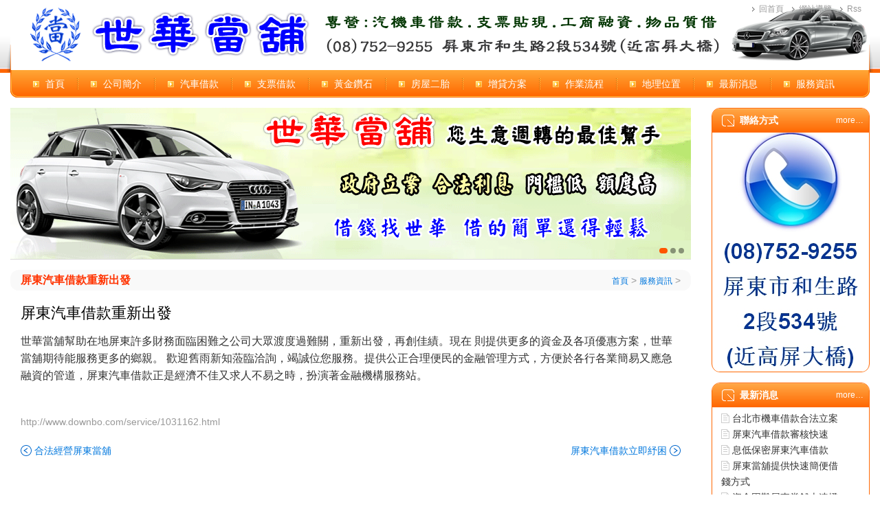

--- FILE ---
content_type: text/html
request_url: https://downbo.com/service/1031162.html
body_size: 5838
content:
<!DOCTYPE html PUBLIC "-//W3C//DTD XHTML 1.0 Transitional//EN" "http://www.w3.org/TR/xhtml1/DTD/xhtml1-transitional.dtd">
<html xmlns="http://www.w3.org/1999/xhtml">
<head>
<meta http-equiv="Content-Type" content="text/html; charset=utf-8" />
    <meta name="viewport" content="width=device-width, initial-scale=1.0, minimum-scale=1.0, maximum-scale=1.0">
<title>屏東汽車借款重新出發-世華當舖提供屏東汽車借款,當舖,支票貼現,票貼,支票借款</title>
<meta name="keywords" content="屏東當舖,屏東汽車借款,屏東支票貼現,屏東支票借款,屏東票貼">
<meta name="description" content="世華當舖位於屏東市和生路2段534號，專業經營屏東汽車借款,支票貼現,支票借款,票貼，多年來秉持著誠信、安全、便捷、保密的原則與顧客至上的經營理念來服務廣大的客戶，找低利屏東當舖借錢不需為難，不論是個人或公司大小額長短期融資，快速簡便，迅速保密，親切的借款服務，好商量，好配合，滿足您的資金需求，速撥諮詢專線08-7529255。">
<link rel="stylesheet" href="/theme/1250orange_r/css/style.css" type="text/css">
<script type="text/javascript" src="/theme/1250orange_r/js/class/jquery-1.8.2.min.js"></script>
<script type="text/javascript" src="/theme/1250orange_r/js/class/focus_play.js"></script>
<script type="text/javascript" src="/theme/1250orange_r/js/class/script.js"></script>
<script type="text/javascript" src="/theme/1250orange_r/js/class/ms_class.js"></script>
<link rel="stylesheet" href="/theme/1250orange_r/css/mobile.css" type="text/css">
 <script>
(function(){var t=[].slice,e={}.hasOwnProperty,r=function(t,r){function o(){this.constructor=t}for(var n in r)e.call(r,n)&&(t[n]=r[n]);return o.prototype=r.prototype,t.prototype=new o,t.__super__=r.prototype,t};(function(e,o){var n,i;return n=e.ImgLoaderNs={},n.support={},n.support.xhr2=null!=o.FormData,n.createCachedFunction=function(t){var r;return r={},function(o,n){return r[o]||(r[o]=e.Deferred(function(e){return t(e,o,n)}).promise()),r[o]}},n.fetchImg=n.createCachedFunction(function(t,r,o){var i,s,u,a;return u=new Image,s=function(){return u.onload=u.onerror=null},t.always(s),i=e(u),u.onload=function(){return t.resolve(i)},u.onerror=function(){return t.reject(i)},n.support.xhr2&&(null!=o?o.useXHR2:void 0)?(a=new n.Xhr2Request(r,{timeout:o.timeout}),t.xhr=a,a.on("progress",function(){return t.notify(a.currentLoadedInfo())}),a.on("loadend timeout",function(){return u.src=r}),a.send()):u.src=r}),function(){var t;return t={},n.loadImg=function(r,o,i){return e.Deferred(function(e){return n.fetchImg(r,{useXHR2:o,timeout:i}).progress(function(t){return e.notify(t)}).then(function(o){var n,i;return t[r]||(t[r]=o),n=t[r],i=n.clone(),t[r]=i,e.resolve(n)},function(t){return e.reject(t)})}).promise()}}(),n.loadImgWoCache=function(t,r,o){return e.Deferred(function(e){return n.fetchImg(t,{useXHR2:r,timeout:o}).progress(function(t){return e.notify(t)}).then(function(t){return e.resolve(t)},function(t){return e.reject(t)})}).promise()},i=function(t){return e.Deferred(function(e){return setTimeout(function(){return e.resolve()},t)})},n.Event=function(){function e(){this._callbacks={}}return e.prototype.on=function(t,e){var r,o,n,i,s;for(r=t.split(" "),i=0,s=r.length;s>i;i++)o=r[i],(n=this._callbacks)[o]||(n[o]=[]),this._callbacks[o].push(e);return this},e.prototype.one=function(t,e){return this.on(t,function(){return this.off(t,arguments.callee),e.apply(this,arguments)})},e.prototype.trigger=function(){var e,r,o,n,i,s,u;if(e=arguments.length>=1?t.call(arguments,0):[],o=e.shift(),n=null!=(u=this._callbacks)?u[o]:void 0){for(i=0,s=n.length;s>i&&(r=n[i],r.apply(this,e)!==!1);i++);return this}},e.prototype.off=function(t,e){var r,o,n,i,s,u;if(!t)return this._callbacks={},this;if(n=null!=(u=this._callbacks)?u[t]:void 0,!n)return this;if(!e)return delete this._callbacks[t],this;for(o=i=0,s=n.length;s>i;o=++i)if(r=n[o],r===e){n=n.slice(),n.splice(o,1),this._callbacks[t]=n;break}return this},e.prototype.bind=function(){return this.on.apply(this,arguments)},e.prototype.unbind=function(){return this.off.apply(this,arguments)},e}(),n.Xhr2Request=function(t){function o(t,r){this.url=t,o.__super__.constructor.apply(this,arguments),this.options=e.extend({timeout:1e4},r),this._prepare()}return r(o,t),o.prototype._prepare=function(){var t,e=this;return t=!1,this._request=new XMLHttpRequest,this._request.open("GET",this.url),this._request.timeout=this.options.timeout,this._request.onloadend=function(){return e.trigger("loadend")},this._request.onprogress=function(r){return t||(t=!0,e.totalSize=r.totalSize,e.trigger("firstprogress")),e.loadedSize=r.loaded,e.loadedRatio=e.loadedSize/e.totalSize,e.trigger("progress")},this._request.ontimeout=function(){return e.options.timeout},this},o.prototype.currentLoadedInfo=function(){return{totalSize:this.totalSize,loadedSize:this.loadedSize,loadedRatio:this.loadedRatio}},o.prototype.send=function(){return this._request.send(),this},o}(n.Event),n.LoaderItem=function(t){function o(t,e,r){this.src=t,this._useXHR2=null!=e?e:!0,this._timeout=null!=r?r:1e4,o.__super__.constructor.apply(this,arguments)}return r(o,t),o.prototype.load=function(){var t=this;return e.Deferred(function(e){return n.loadImg(t.src,t._useXHR2,t._timeout).progress(function(e){return t.trigger("progress",e)}).then(function(r){return t.$img=r,t.trigger("success",t.$img),t.trigger("complete",t.$img),e.resolve(t.$img)},function(r){return t.$img=r,t.trigger("error",t.$img),t.trigger("complete",t.$img),e.reject(t.$img)})})},o}(n.Event),n.AbstractLoader=function(t){function e(){e.__super__.constructor.apply(this,arguments)}return r(e,t),e.prototype._prepareProgressInfo=function(){var t,e,r;return t=this.items||this._presets,e=t.length,this.progressInfo=r={loadedFileCount:0,totalFileCount:e,loadedRatio:0},this.ratioPerItem=1/e,this},e.prototype._updateProgressInfo=function(t,e){var r,o;return o=this.progressInfo,r=e.loadedRatio*this.ratioPerItem,o.loadedRatio=o.loadedRatio+r-(t.lastLoadedRatio||0),o.loadedRatio>1&&(o.loadedRatio=1),t.lastLoadedRatio=r,this},e}(n.Event),n.BasicLoader=function(o){function i(t,e){this._useXHR2=null!=t?t:!0,this._timeout=null!=e?e:1e4,i.__super__.constructor.apply(this,arguments),this.items=[]}return r(i,o),i.prototype.add=function(t){var r;return"string"===e.type(t)&&(r=t,t=new n.LoaderItem(r,this._useXHR2,this._timeout)),this.items.push(t),t},i.prototype.load=function(){var r,o,i=this;return this._prepareProgressInfo(),o=this.progressInfo,r=e.map(this.items,function(t){return t.on("progress",function(e){return i._updateProgressInfo(t,e),i.trigger("progress",o)}),t.on("complete",function(t){return o.loadedFileCount+=1,n.support.xhr2&&i._useXHR2||(o.loadedRatio=o.loadedFileCount/o.totalFileCount,i.trigger("progress",o)),i.trigger("itemload",t,o)}),t.load()}),e.Deferred(function(n){return e.when.apply(i,r).always(function(){var r,s;return s=arguments.length>=1?t.call(arguments,0):[],r=e(s),o.loadedRatio=1,i.trigger("progress",o),i.trigger("allload",r,o),n.resolve(r,o)})}).promise()},i.prototype.kill=function(){var t,e,r,o;for(o=this.items,e=0,r=o.length;r>e;e++)t=o[e],t.off();return this.trigger("kill"),this.off(),this},i}(n.AbstractLoader),n.ChainLoader=function(t){function o(t,r,n,i){this._pipesize=t,this._delay=null!=r?r:0,this._useXHR2=n,this._timeout=i,o.__super__.constructor.apply(this,arguments),this._presets=[],this._inLoadCount=0,this._allDoneDefer=e.Deferred()}return r(o,t),o.prototype._finished=function(){return this.progressInfo.loadedFileCount===this._presets.length},o.prototype._nextLoadAllowed=function(){return this._inLoadCount<this._pipesize},o.prototype._getImgs=function(){return e(e.map(this._presets,function(t){return t.item.$img}))},o.prototype._handleNext=function(){var t,r,o=this;return r=this.progressInfo,this._finished()?this._allloadFired?this:(this._allloadFired=!0,t=this._getImgs(),this.trigger("progress",r),this.trigger("allload",t,r),this._allDoneDefer.resolve(t),this):(e.each(this._presets,function(t,e){var s;return s=e.item,e.started?!0:o._nextLoadAllowed()?(o._inLoadCount+=1,e.started=!0,s.on("progress",function(t){return o._updateProgressInfo(s,t),o.trigger("progress",r)}),s.on("complete",function(s){var u;return e.done=!0,u=function(){return r.loadedFileCount+=1,o._inLoadCount-=1,n.support.xhr2&&o._useXHR2||(r.loadedRatio=r.loadedFileCount/r.totalFileCount,o.trigger("progress",r)),o.trigger("itemload",s,r),e.defer.resolve(s),i(o._delay).done(function(){return o._handleNext()})},0===t?u():o._presets[t-1].defer.always(function(){return u()})}),s.load()):!1}),this)},o.prototype.add=function(t){var r,o;return"string"===e.type(t)&&(o=t,t=new n.LoaderItem(o,this._useXHR2,this._timeout)),r={item:t,done:!1,started:!1,defer:e.Deferred()},this._presets.push(r),r.defer},o.prototype.load=function(){return this._prepareProgressInfo(),this._handleNext(),this._allDoneDefer},o.prototype.kill=function(){var t,e,r,o;for(o=this._presets,e=0,r=o.length;r>e;e++)t=o[e],t.item.off();return this.trigger("kill"),this.off(),this},o}(n.AbstractLoader),n.LoaderFacade=function(){function r(t){var r,o,i,s,u;for(this.options=r=e.extend({srcs:[],pipesize:0,delay:100,timeout:1e4,useXHR2:!1},t),this.loader=r.pipesize?new n.ChainLoader(r.pipesize,r.delay,r.useXHR2,r.timeout):new n.BasicLoader(r.useXHR2,r.timeout),u=r.srcs,i=0,s=u.length;s>i;i++)o=u[i],this.loader.add(o)}var o,i,s,u,a;for(i=["bind","trigger","on","off","load","one","unbind","add","kill"],s=function(e){return r.prototype[e]=function(){var r;return r=arguments.length>=1?t.call(arguments,0):[],this.loader[e].apply(this.loader,r)}},u=0,a=i.length;a>u;u++)o=i[u],s(o);return r}.call(this),e.loadImg=n.loadImg,e.loadImgWoCache=n.loadImgWoCache,e.ImgLoader=n.LoaderFacade,e.calcNaturalWH=n.calcNaturalWH,e.calcRectFitImgWH=n.calcRectFitImgWH})(jQuery,this,this.document)}).call(this);

if (navigator.userAgent.match(/(iPhone|iPod|Android|iTouch)/i)) {
$(function(){ 
$( window ).resize(function() {
	$('#banner ul').height($("#banner li:eq(0) img").height())
});
$.loadImg($("#banner li:eq(0) img").attr('src')).then(function($img){
  $('#banner ul').height($("#banner li:eq(0) img").height())
}, function(){})});
}
</script>
<link rel="stylesheet" href="/theme/1250orange_r/css/news.css" type="text/css">
</head>

<body>
<div class="head">
	<div class="box aClear">
        <div class="logo" title="世華當舖提供屏東汽車借款,當舖,支票貼現,票貼,支票借款">
            <a href="tel:087529255">
                <img src="/theme/1250orange_r/img/mobile/logo.png">
            </a>
            <div class="menu_icon_panel">
                <div class="model mobile_menu001_icon">
                    <div class="header_nav_btnToggle">
                        <span class="line line_01"></span>
                        <span class="line line_02"></span>
                        <span class="line line_03"></span>
                    </div>
                </div>
                <script type="text/javascript">
                    $(function(){
                        $(".mobile_menu001_icon").click(function(){
                            if ( $( ".menu ul" ).is( ":hidden" ) ) {
                                $( ".menu ul" ).slideDown( "slow" );
                                $(this).find('.header_nav_btnToggle').addClass('is-opened');
                            } else {
                                $( ".menu ul" ).hide();
                                $(this).find('.header_nav_btnToggle').removeClass('is-opened');
                            }
                        });
                    });
                </script>
            </div>
        </div>
        <div class="tool"><a href="/">回首頁</a><a href="/sitemap.html">網站導覽</a><a href="/sitemap.xml" >Rss</a></div>
        <div class="star_"></div><div class="end_"></div>
    </div>
	<div class="menu box aClear">
        <div class="star_"></div>
        <div class="end_"></div>
        <ul class="aClear">
            <li id="m0"><a href="/" target="_top" title="網站首頁" class="f1">首頁</a></li>
            
            <i></i><li id="m1"><a href="/about4aw.html" title="公司簡介" class="f1">公司簡介</a></li>
            <i></i><li id="m2"><a href="/屏東汽車借款.html" title="汽車借款" class="f1">汽車借款</a></li>
            <i></i><li id="m3"><a href="/屏東當舖.html" title="支票借款" class="f1">支票借款</a></li>
            <i></i><li id="m5"><a href="/p3.html" title="黃金鑽石" class="f1">黃金鑽石</a></li>
            <i></i><li id="m4"><a href="/house.html" title="房屋二胎" class="f1">房屋二胎</a></li>
            <i></i><li id="m8"><a href="/p5.html" title="增貸方案" class="f1">增貸方案</a></li>
            <i></i><li id="m15"><a href="/p9.html" title="作業流程" class="f1">作業流程</a></li>
            <i></i><li id="m7"><a href="/p6.html" title="地理位置" class="f1">地理位置</a></li>
            <i></i><li id="m10"><a href="/message/" title="最新消息" class="f1">最新消息</a></li>
            <i></i><li id="m13"><a href="/service/" title="服務資訊" class="f1">服務資訊</a></li>
        </ul>
    </div>
</div>
<script type="text/javascript" src="https://track.sitetag.us/tracking.js?hash=c3c7812c720d325f32fe86ecd2202521"></script>
<div class="clear15"></div>
<div class="box main aClear">
    <div class="body_dom">
        <div class="box aClear">
    <div class="banner aClear">
        <div id="banner" class="img_">
            <ul class="aClear">
                
                <li style="background-image:url('/upload/2017/05/quick_10233307_382239.gif');"><a href="https://www.downbo.com/" target="_top" title="屏東當舖"><img src="/upload/2017/05/quick_10220405_700750.gif"></a></li>
                <li style="background-image:url('/upload/2017/05/quick_10233254_381029.gif');"><a href="https://www.downbo.com/" target="_top" title="屏東汽車借款"><img src="/upload/2017/05/quick_10233705_661635.gif"></a></li>
                <li style="background-image:url('/upload/2017/05/quick_10233316_496041.gif');"><a href="https://www.downbo.com/" target="_top" title="屏東票貼"><img src="/upload/2017/05/quick_10233715_404258.gif"></a></li>
            </ul>
        </div>
        <script>$(function(){ $("#banner").focus_play({ prev_:0, next_:0, times:4000 }); });</script>
    </div>
</div>
<div class="clear15"></div>
        <div class="ways aClear">
            <span><a href="/service/1031162.html">屏東汽車借款重新出發</a></span>
            <div class="pos_"><a href="/">首頁</a> &gt; <a href="/service/">服務資訊</a> &gt; </div>
        </div>
        <div class="clear10"></div>
        <div class="view_ aClear">
            <h1 class="tit_" vid="162">屏東汽車借款重新出發</h1>
            <div class="body_"><span style="font-family:NSimSun;font-size:16px;color:#333333;">世華當舖幫助在地屏東許多財務面臨困難之公司大眾渡度過難關，重新出發，再創佳績。現在 則提供更多的資金及各項優惠方案，世華當舖期待能服務更多的鄉親。 歡迎舊雨新知蒞臨洽詢，竭誠位您服務。提供公正合理便民的金融管理方式，方便於各行各業簡易又應急融資的管道，</span><a href="https://www.downbo.com"><span style="font-family:NSimSun;font-size:16px;color:#333333;">屏東汽車借款</span></a><span style="font-family:NSimSun;font-size:16px;color:#333333;">正是經濟不佳又求人不易之時，扮演著金融機構服務站。</span><br /></div>
            <div class="page_"></div>
            <div class="clear10"></div>
            <div class="attr_"><a href="http://www.downbo.com/service/1031162.html" class="to_link">http://www.downbo.com/service/1031162.html</a></div>
            <div class="clear10"></div>
            <div class="tags_"></div>
            <div class="clear10"></div>
            <div class="prev_next aClear">
                <p class="prev_"><a href="/service/1009161.html">合法經營屏東當舖</a></p>
                <p class="next_"><a href="/service/1211164.html">屏東汽車借款立即紓困</a></p>
            </div>
        </div>
        <div class="clear15"></div>
    </div>
    <div class="right_dom">
    <div class="left_contact">
        <div class="tit_2016 aClear"><span>聯絡方式</span><a href="/p6.html">more…</a></div>
        <ul class="aClear">
        	<p style="text-align:center;">
	<a href="tel:087529255"><img src="/upload/2017/05/kind_205315_946029.jpg" alt="" /></a>
</p>
        </ul>
    </div>
	<div class="left_news">
        <div class="tit_2016 aClear"><span>最新消息</span><a href="/message/">more…</a></div>
        <ul class="lis_">
            <div id="news_roll" style="overflow:visible;">
            
            <li><a href="/message/0410179.html"  title="台北市機車借款合法立案">台北市機車借款合法立案</a></li>
            <li><a href="/message/0507177.html"  title="屏東汽車借款審核快速">屏東汽車借款審核快速</a></li>
            <li><a href="/message/0217175.html"  title="息低保密屏東汽車借款">息低保密屏東汽車借款</a></li>
            <li><a href="/message/0529171.html"  title="屏東當舖提供快速簡便借錢方式">屏東當舖提供快速簡便借錢方式</a></li>
            <li><a href="/message/0415169.html"  title="資金困難屏東當舖火速撥款">資金困難屏東當舖火速撥款</a></li>
            <li><a href="/message/0215167.html"  title="屏東汽車借款合法月息">屏東汽車借款合法月息</a></li>
            <li><a href="/message/0107165.html"  title="屏東汽車借款手續簡便">屏東汽車借款手續簡便</a></li>
            <li><a href="/message/1116163.html"  title="屏東當舖有借有還再借不難">屏東當舖有借有還再借不難</a></li>
            <li><a href="/message/0905160.html"  title="息低保密屏東當舖">息低保密屏東當舖</a></li>
            <li><a href="/message/0510155.html"  title="屏東汽車借款">屏東汽車借款</a></li>
            <li><a href="/message/0510154.html"  title="屏東當舖找世華">屏東當舖找世華</a></li>
            <li><a href="/message/0510153.html"  title="屏東當舖">屏東當舖</a></li>
            </div>
        </ul>
    </div>
    <script type="text/javascript">
	$(function(){
		if ($('#news_roll li').length > 10){
			new Marquee("news_roll",0,3,180,230,50,3000,3000,23);
		}
    });
    </script>
    <div class="tags_dom">
        <div class="tit_2016 aClear"><span>當舖標籤</span><a href="/tags/">more…</a></div>
        <ul class="aClear">
            
            <li class="lis_"><a href="/tags/?%E5%B1%8F%E6%9D%B1%E7%95%B6%E8%88%96.html"  class="tags" title="屏東當舖">屏東當舖</a></li>
            <li class="lis_"><a href="/tags/?%E5%B1%8F%E6%9D%B1%E6%B1%BD%E8%BB%8A%E5%80%9F%E6%AC%BE.html"  class="tags" title="屏東汽車借款">屏東汽車借款</a></li>
            <li class="lis_"><a href="/tags/?%E5%B1%8F%E6%9D%B1%E6%94%AF%E7%A5%A8%E8%B2%BC%E7%8F%BE.html"  class="tags" title="屏東支票貼現">屏東支票貼現</a></li>
            <li class="lis_"><a href="/tags/?%E5%B1%8F%E6%9D%B1%E6%94%AF%E7%A5%A8%E5%80%9F%E6%AC%BE.html"  class="tags" title="屏東支票借款">屏東支票借款</a></li>
        </ul>
    </div>
	<div class="left_service">
        <div class="tit_2016 aClear"><span>服務資訊</span><a href="/service/">more…</a></div>
        <ul class="lis_">
            <div id="news_roll2" style="overflow:visible;">
            
            <li class="lis_"><a href="/service/0117178.html"  title="屏東汽車借款 條件的不像信貸那樣須經過層層的審核、不斷的補件送件，且因為先前已有辦理過車貸的經驗，想再次辦理原車增貸相對也較為快速許多。">屏東汽車借款 條件的不像信貸那樣須經過層層的審核、不斷的補件送件，且因為先前已有辦理過車貸的經驗，想再次辦理原車增貸相對也較為快速許多。</a></li>
            <li class="lis_"><a href="/service/0909176.html"  title="吳先生辦理屏東汽車借款順利">吳先生辦理屏東汽車借款順利</a></li>
            <li class="lis_"><a href="/service/0821174.html"  title="汽車借款資金救急不求人">汽車借款資金救急不求人</a></li>
            <li class="lis_"><a href="/service/0508170.html"  title="救急解難找屏東當舖最安心">救急解難找屏東當舖最安心</a></li>
            <li class="lis_"><a href="/service/0311168.html"  title="屏東支票貼現立即紓困">屏東支票貼現立即紓困</a></li>
            <li class="lis_"><a href="/service/0213166.html"  title="屏東汽車借款政府立案">屏東汽車借款政府立案</a></li>
            <li class="lis_"><a href="/service/1211164.html"  title="屏東汽車借款立即紓困">屏東汽車借款立即紓困</a></li>
            <li class="lis_"><a href="/service/1031162.html"  title="屏東汽車借款重新出發">屏東汽車借款重新出發</a></li>
            <li class="lis_"><a href="/service/1009161.html"  title="合法經營屏東當舖">合法經營屏東當舖</a></li>
            <li class="lis_"><a href="/service/0510158.html"  title="最優屏東當舖支票貼現">最優屏東當舖支票貼現</a></li>
            <li class="lis_"><a href="/service/0510157.html"  title="屏東支票借款">屏東支票借款</a></li>
            </div>
        </ul>
    </div>
    <script type="text/javascript">
	$(function(){
		if ($('#news_roll2 li').length > 10){
			new Marquee("news_roll2",0,3,180,230,50,3000,3000,23);
		}
    });
    </script>
    <div class="link_dom">
        <div class="tit_2016 aClear"><span>友情連結</span></div>
        <ul class="lis_">
            <a href="https://money97.fike.com.tw/" target="_blank">鑽石借款</a>
        </ul>
    </div>
</div>
</div>
<div class="box foot">
	<div class="fx">
        <a href="javascript:void(window.open('http://www.plurk.com/?qualifier=shares&status=' .concat(encodeURIComponent(location.href)).concat(' ').concat('&#40;').concat(encodeURIComponent(document.title)).concat('&#41;')));" class="a00">Plurk</a>
        <a href="javascript:void(window.open('http://twitter.com/home/?status='.concat(encodeURIComponent(document.title)).concat(' ').concat(encodeURIComponent(location.href))));" class="a01">Twitter</a>
        <a href="javascript:void(window.open('http://www.facebook.com/share.php?u='.concat(encodeURIComponent(location.href)) ));" class="a02">Facebook</a>
        <a href="javascript:void(window.open('https://plus.google.com/share?url='.concat(encodeURIComponent(location.href))));" class="a03">Google+</a>
    </div>
    <p style="text-align:center;">
	<img src="/upload/2017/05/kind_203611_338396.png" alt="" /> 
</p>
<p style="text-align:center;">
	<span style="color:#333333;"><span style="color:#333333;font-size:16px;"><a href="https://www.downbo.com/"><span style="color:#333333;">屏東當舖</span></a><span style="color:#333333;">,</span><a href="https://www.downbo.com/"><span style="color:#333333;">屏東汽車借款</span></a><span style="color:#333333;">,</span><a href="https://www.downbo.com/">屏東支票借款</a></span><span style="color:#333333;">,</span><a href="https://www.downbo.com/"><span style="color:#333333;">屏東支票貼現</span></a></span> 
</p>
</div>

<script>CreatHtml('datas', 162);</script>
</body>
</html>


--- FILE ---
content_type: text/css
request_url: https://downbo.com/theme/1250orange_r/css/style.css
body_size: 1850
content:
@charset "utf-8";
@import url('./class/page.css');
@import url('./class/table.css');
@import url('./class/icons.css');
@import url('./class/font.css');
@import url('./class/link.css');
@import url('./class/clear.css');
@import url('./class/alpha.css');
@import url('./class/form.css');
@import url('./class/msg.css');
@import url('./class/imgs.css');
@import url('./class/public.css');
/* CSS Document */
body {margin:0px;}
td,th,span,font,a,b,i,div,input,select,textarea {font-size:14px;font-family:Arial,Tahoma,'microsoft yahei','simsun';line-height:160%;}
img,ul,ol,dl,dd,dt,li,p {margin:0px;padding:0px;border:0px;list-style:none;}
a {color:#07d;text-decoration:none;}
a:focus,a:visited,a:active {text-decoration:none;}
a:hover {color:#f00;text-decoration:underline;}
/* form */
form {padding:0;margin:0;}
input,textarea {padding:3px;margin:0px;outline:none;}
select {padding:3px;margin:0px;outline:none;}
label {cursor:pointer;}
/* use */
.box {width:1250px;margin:auto;}
.center {text-align:center;}
.hide {display:none;} 
.l,.left {float:left;}
.r,.right {float:right;}

/* m_alert */
.m_alert {width:100%;display:block;text-align:center;position:absolute;z-index:99999;left:0px;top:0px;}
.m_alert p {background:#fec;color:#f30;font-size:16px;font-weight:bold;line-height:140%;text-align:center;padding:10px 0px;border-bottom:1px #f60 solid;box-shadow:0 0 5px rgba(0,0,0,0.2);-moz-box-shadow:0 0 5px rgba(0,0,0,0.2);-webkit-box-shadow:0 0 5px rgba(0,0,0,0.2);}
/* m_error */
.m_error {width:300px;margin:auto;padding:30px 0px;font-size:16px;color:#f30;font-weight:bold;text-align:center;border:2px #f60 solid;background:#fec;cursor:pointer;}
/* head */
.head {background:url(../img/head.jpg) #fff repeat-x left top;}
	.head .box {position:relative;z-index:1;}
	.head .logo {display:block;height:102px;background:url(../img/logo.png) no-repeat center top;}
	.head .star_ {background:url(../img/head_icon.png) no-repeat left bottom;width:6px;height:40px;position:absolute;z-index:3;left:-5px;bottom:-3px;}
	.head .end_ {background:url(../img/head_icon.png) no-repeat right bottom;width:6px;height:40px;position:absolute;z-index:3;right:-5px;bottom:-3px;}
	.head .tool {position:absolute;z-index:2;right:0px;top:3px;}
		.head .tool a {display:inline-block;padding-left:10px;color:#999;line-height:20px;margin-right:12px;font-size:12px;background:url(../img/tool_icon.png) no-repeat left 7px;}
		.head .tool a:hover {color:#f40;background-position:left -23px;}
/* menu */
.menu {position:relative;z-index:1;}
	.menu .star_,
	.menu .end_ {width:15px;height:40px;background:url(../img/menu_zz.png) no-repeat;position:absolute;z-index:2;top:0px;overflow:hidden;}
		.menu .star_ {background-position:left top;left:0px;}
		.menu .end_ {background-position:right top;right:0px;}
	.menu ul {background:url(../img/menu_bg.png) repeat-x left bottom;margin:0px 15px;height:40px;overflow:hidden;}
		.menu ul i {float:left;width:2px;height:40px;background:url(../img/menu_line.png) no-repeat center center;}
		.menu ul li {float:left;padding:0px 18px;}
			.menu ul li a.f1 {display:inline-block;padding-left:18px;line-height:40px;color:#fff;background:url(../img/menu_inc.png) no-repeat left center;}
/* banner */
.banner {width:990px;overflow:hidden;border-bottom:1px #ddd solid;}
	.banner .img_ {position:relative;z-index:1;}
	.banner .img_ ul {height:220px;position:relative;z-index:2;overflow:hidden;background:#fff;}
	.banner .img_ li {width:100%;height:100%;overflow:hidden;text-align:center;position:absolute;top:0;left:0;z-index:3;display:none;filter:alpha(opacity=0);-moz-opacity:0.0;opacity:0.0;background-repeat:no-repeat;background-position:center;}
		.banner .img_ li a {display:inline-block;width:100%;height:100%;margin:auto;}
.banner .tabs_ {position:absolute;z-index:4;right:8px;bottom:8px;}
	.banner .tabs_ i {display:inline-block;width:8px;height:8px;margin:0px 2px;border-radius:6px;text-indent:-9999px;background:rgba(0,0,0,0.4);cursor:pointer;}
	.banner .tabs_ i.on {width:12px;background:#f50;}
.banner .look_but {position:absolute;z-index:5;right:0px;bottom:60px;text-align:center;filter:alpha(opacity=0);-moz-opacity:0.0;opacity:0.0;}
	.banner .look_but a {display:block;width:339px;padding:15px 0;line-height:40px;font-size:20px;color:#c00;background:#FFE253;border-radius:3px 0 0 3px;filter:alpha(opacity=80);-moz-opacity:0.8;opacity:0.8;}
	.banner .look_but a:hover {text-decoration:none;background:#FFDB2F;}
/* main */
.main {background:#fff;}
	.main .body_dom {float:left;width:990px;padding-bottom:20px;}
		.main .index_body {}
		.main .index_body h2 {margin:0px;padding:5px 0px 10px;font-size:22px;font-weight:normal;}
	.main .right_dom {float:right;width:230px;}
/* friend */
.friend {background:#f8f8f8;border-top:1px #ddd dotted;border-bottom:1px #ddd dotted;text-align:center;padding:5px 0px;}
/* foot */
.foot {background:#fff;text-align:center;padding:10px 0px 15px;}
/* fx */
.foot .fx {background:#f5f5f5;padding:4px 0px;border-radius:12px;}
	.foot .fx a {display:inline-block;padding-left:25px;height:20px;margin:0px 5px;background:url(../img/fx.png) no-repeat;}
	.foot .fx a.a00 {background-position:0px 0px;}
	.foot .fx a.a01 {background-position:0px -24px;}
	.foot .fx a.a02 {background-position:0px -48px;}
	.foot .fx a.a03 {background-position:0px -72px;}
/* left_dom */
.tit_2016 {padding:0px 8px 0px 40px;background:url(../img/tit_bg.png) no-repeat left top;}
	.tit_2016 span {float:left;font-size:14px;font-weight:bold;color:#fff;line-height:35px;}
	.tit_2016 a {float:right;color:#fff;font-size:12px;line-height:35px;}
.left_contact {border:1px #FF6802 solid;border-radius:12px;overflow:hidden;}
	.left_contact ul {overflow:hidden;}
.left_news {margin-top:15px;border:1px #FF6802 solid;border-radius:12px;overflow:hidden;}
	.left_news .lis_ {padding:5px 8px;}
		.left_news .lis_ li {padding:0px 5px;line-height:23px;overflow:hidden;}
		.left_news .lis_ li a {color:#333;font-size:14px;padding-left:16px;line-height:23px;background:url(../img/news_icon.png) no-repeat 0px 1px;}
		.left_news .lis_ li a:hover {color:#f30;background-position:0px -26px;}
.left_service {margin-top:15px;border:1px #FF6802 solid;border-radius:12px;overflow:hidden;}
	.left_service .lis_ {padding:5px 8px;}
		.left_service .lis_ li {padding:0px 5px;line-height:23px;overflow:hidden;}
		.left_service .lis_ li a {color:#333;font-size:14px;padding-left:16px;line-height:23px;background:url(../img/news_icon2.png) no-repeat 0px 4px;}
		.left_service .lis_ li a:hover {color:#f30;background-position:0px -26px;}
.tags_dom {margin-top:15px;border:1px #FF6802 solid;border-radius:12px;overflow:hidden;}
	.tags_dom ul {overflow:hidden;padding:5px 0px 8px 8px;}
	.tags_dom ul li {float:left;margin-top:3px;margin-right:3px;}
.link_dom {margin-top:15px;border:1px #FF6802 solid;border-radius:12px;overflow:hidden;}
	.link_dom ul {overflow:hidden;padding:5px 0px 8px 8px;}
/* a tags */
a.tags {display:inline-block;background:#eee;color:#999;height:24px;line-height:24px;padding:0 6px;position:relative;text-decoration:none;-webkit-transition:color 0.2s;border-radius:3px;}
a.tags:hover {background-color:#ddd;color:#f30;}
a.tags:hover font {color:#f30;}
/* index_company */
.index_company {border:1px #FF6802 solid;border-radius:12px;overflow:hidden;}
	.index_company ul {padding:10px 12px;}
	.index_company ul img {margin-right:12px;}
/* index_news */
.index_news {border:1px #FF6802 solid;border-radius:12px;overflow:hidden;}
	.index_news ul {padding:10px 0px;}
	.index_news ul li {float:left;width:46%;position:relative;z-index:1;margin-left:15px;}
	.index_news ul li span {color:#999;font-size:12px;position:absolute;z-index:2;right:0px;top:5px;}
	.index_news ul li a {color:#333;padding-left:12px;background:url(../img/news_icon2.png) no-repeat 0px 4px;}
	.index_news ul li a:hover {color:#f30;background-position:0px -26px;}
/* index_product */
.index_product {border:1px #FF6802 solid;border-radius:12px;overflow:hidden;}
	.index_product ul {padding:10px 0px;}
	.index_product ul li {float:left;width:46%;position:relative;z-index:1;margin-left:15px;}
	.index_product ul li span {color:#999;font-size:12px;position:absolute;z-index:2;right:0px;top:5px;}
	.index_product ul li a {color:#333;padding-left:15px;background:url(../img/news_icon2.png) no-repeat 0px 4px;}
	.index_product ul li a:hover {color:#f30;background-position:0px -26px;}
/* page_body */
.page_body {padding:0px;}
	.page_body h1 {margin:0px;padding-bottom:12px;padding-left:26px;font-size:20px;color:#333;background:url(../img/h1_icon.png) no-repeat left 4px;}
/* ways */
.ways {padding:0px 15px;height:30px;background:#f9f9f9;border-radius:12px;}
	.ways span {float:left;font-size:16px;line-height:30px;}
	.ways span a {line-height:30px;font-size:16px;color:#FF3300;font-weight:bold;}
	.ways .pos_ {float:right;color:#999;line-height:30px;}
	.ways .pos_ a {font-size:12px;}
/* page */
.page_ {text-align:center;font-size:12px;padding:12px 0px;clear:both;}
	.page_ a,
	.page_ span,
	.page_ i,
	.page_ font {display:inline-block;font-size:14px;color:#aaa;height:26px;line-height:26px;padding:0 10px;margin:0 2px;border-radius:2px;}
	.page_ a {color:#06c;background-color:#d1e2f0;}
	.page_ a:hover {color:#f30;text-decoration:underline;}
	.page_ a.on {color:#fff;background:#06c;text-decoration:none;}
	.page_ span {color:#999;background-color:#d8d8d8;}



--- FILE ---
content_type: text/css
request_url: https://downbo.com/theme/1250orange_r/css/mobile.css
body_size: 464
content:
.head .logo img {
  display: none; }

.banner .img_ li img {
  display: none; }

.page_body .mb-body {
  display: none; }

@media only screen and (max-width: 768px) {
  #cami_patrol_tool {
    display: none !important; }
  .head .logo {
    display: block;
    width: 100%;
    height: auto;
    background: #fff;
    padding-top: 30px;
    padding-bottom: 10px;
    position: relative;
    border-bottom: 1px solid #e6ebea; }
    .head .logo img {
      height: 70px;
      display: block;
      margin: 0px auto 0px; }
  .box {
    width: auto; }
  .menu .star_, .menu .end_, .head .end_, .head .star_, .menu ul {
    background: none;
    height: 0;
    width: 0; }
  .menu_icon_panel {
    position: absolute;
    top: 60%;
    transform: translateY(-50%);
    right: 2%;
    width: 44px;
    height: 44px; }
  .mobile_menu001_icon .header_nav_btnToggle .line {
    background: #1d1c1c none repeat scroll 0 0;
    display: block;
    height: 3px;
    position: absolute;
    transition: all 0.3s ease-out 0s;
    width: 34px; }
  .mobile_menu001_icon .header_nav_btnToggle .line_01 {
    left: 5px;
    top: 10px; }
  .mobile_menu001_icon .header_nav_btnToggle .line_02 {
    left: 5px;
    top: 20px; }
  .mobile_menu001_icon .header_nav_btnToggle .line_03 {
    left: 5px;
    top: 30px; }
  .mobile_menu001_icon .header_nav_btnToggle.is-opened .line_01 {
    top: 20px;
    transform: rotate(45deg);
    transform-origin: 50% 50% 0; }
  .mobile_menu001_icon .header_nav_btnToggle.is-opened .line_02 {
    opacity: 0; }
  .mobile_menu001_icon .header_nav_btnToggle.is-opened .line_03 {
    top: 20px;
    transform: rotate(135deg);
    transform-origin: 50% 50% 0; }
  .menu ul {
    height: auto;
    overflow: visible;
    display: none;
    margin: 0px;
    width: 100%; }
    .menu ul i {
      display: none; }
    .menu ul li {
      border-bottom: 1px solid #e6ebea;
      float: none; }
      .menu ul li a, .menu ul li a.f1 {
        display: block;
        text-align: left;
        font-size: 17px;
        color: #4b4b4b;
        line-height: 21px;
        padding-top: 20px;
        padding-bottom: 20px;
        padding-left: 8.5%;
        background: none; }
  .banner, .main .body_dom {
    width: 100%; }
  .banner {
    margin-top: -35px; }
  .banner .img_ li {
    background: none !important; }
    .banner .img_ li img {
      display: block;
      width: 100%;
      height: auto; }
  .foot {
    display: none; }
  .index_body, .page_body {
    padding: 0 10px; }
    .index_body blockquote, .page_body blockquote {
      margin: 0 !important; }
    .index_body img, .page_body img {
      width: 100%; }
  .main .right_dom {
    width: 100%;
    padding: 0 10px;
    box-sizing: border-box; }
  .index_company {
    margin: 0 10px; }
  .page_body .mb-body {
    display: block; }
  .page_body .pc-body {
    display: none; } }


--- FILE ---
content_type: text/javascript
request_url: https://downbo.com/theme/1250orange_r/js/class/script.js
body_size: 731
content:
// JavaScript Document
//if (navigator.userAgent.match(/(iPhone|iPod|Android|iTouch)/i)){ window.location='/mobile'; }
$(function(){
	//var max_h = $('body .main').height();
	//$('.main .left_dom,.main .body_dom,.main .right_dom').css({'height': max_h+'px'});
});
//Menu
function OneMenu(id){
	if (id == undefined || id == '' || isNaN(id)) id = 0;
	var LI = $('.menu ul li#m'+ id);//.parent('li');
	//var MU = $(LI).parents('.menu');
	//var XY = LI.offset().left - MU.offset().left;
	//$(".menu_xy").css({'width': XY + 'px'});
	LI.addClass('f1_on');
}
//m_alert
function m_alert(str, type, time){
	if (type == null || type == undefined || type.length < 1) type = 0;
	if (time == null || time == undefined || time.length < 1) time = 1500;
	var html_ = '<div class="m_alert alpha_0"><p>'+ str +'</p></div>';
	if ($('.m_alert').length > 0) $('.m_alert').remove();
	//load init
	$('body').append(html_);
	var dom = $('.m_alert');
	var top = $(document).scrollTop();
	dom.css({'margin-top':(top-50)+'px'}).animate({'opacity':1,'margin-top': top+'px'}, 'normal', function(){
		setTimeout(function(){
			if (type == 0) {
				dom.animate({'opacity':0,'margin-top':top-50}, 'normal', function(){ dom.remove(); });
			}else if (type == 1) {
				window.location.reload();
			}else if (type == 2) {
				parent.location.reload();
			}else{
				window.location.href = type;
			}
		},time);
	});
	//close click
	dom.bind('click',function(){
		dom.animate({'opacity':0,'margin-top':top}, 'normal', function(){ dom.remove(); });
	});
}
//reSizeImg
function reSizeImg(dom,W,H,Key,Mar){
	if (Key == undefined || Key == null || isNaN(Key)) Key = 0;
	if (Mar != 0 && Mar != 1) Mar = 1;
	var img = new Image();
	img.onload=function(){
		var imgs = {'w':img.width, 'h':img.height};
		var w_ = imgs.w, h_ = imgs.h;
		if (Key == 1){
			if (imgs.w > W) {
				w_ = W; h_ = parseInt(imgs.h/(imgs.w/W));
				if (h_ > H) {
					var h_2 = H;
					var w_2 = parseInt(imgs.w/(imgs.h/H));
					if (w_2 < W) w_ = w_2; h_ = h_2;
				}
			}else if (imgs.h > H) {
				h_ = H; w_ = parseInt(imgs.w/(imgs.h/H));
			}
		}else if (Key == 2){
			if (imgs.w > W) { w_ = W; h_ = parseInt(imgs.h/(imgs.w/W)); }
		}else if (Key == 3){
			if (imgs.h > H) { h_ = H; w_ = parseInt(imgs.w/(imgs.h/H)); }
		}else{
			if (imgs.w > W) {
				w_ = W; h_ = parseInt(imgs.h/(imgs.w/W));
				if (h_ < H) { h_ = H; w_ = parseInt(imgs.w/(imgs.h/H)); }
			}else if (imgs.h > H) {
				h_ = H; w_ = parseInt(imgs.w/(imgs.h/H));
				if (w_ < W) w_ = W; h_ = parseInt(imgs.h/(imgs.w/W));
			}else{
				w_ = W; h_ = parseInt(imgs.h/(imgs.w/W));
				if (h_ < H) h_ = H; w_ = parseInt(imgs.w/(imgs.h/H));
			}
		}
		if (Mar == 1) dom.style.marginTop = parseInt((H - h_)/2)+'px';
		var ml = parseInt((W - w_)/2);
			if (ml < 0) dom.style.marginLeft = ml+'px';
		dom.style.width = w_+'px';
		dom.style.height = h_+'px';
	}
	img.src = dom.src;
}

--- FILE ---
content_type: text/javascript
request_url: https://downbo.com/theme/1250orange_r/js/class/focus_play.js
body_size: 512
content:
//focus play
(function($){
	$.fn.focus_play = function(options){
		var defaults = {
				prev_:0,
				next_:0,
				times:1000
			}
		var options = $.extend(defaults, options);
		var obj_ = $(this);
		var ul_ = obj_.children('ul:first');
		var num_ = ul_.children('li').length;
		var tabs_ = '';
		var id_ = 0;
		var auto_;
		//init
		var play_init = function(){
			for(var i=0; i < num_; i++) tabs_ += '<i>'+ (i+1) +'</i>';
			obj_.append('<div class="tabs_">'+ tabs_ +'</div>');
			tabs_ = obj_.children('.tabs_');
			tabs_.children('i').bind('click',function(){
				id_ = $(this).index();
				play_run();
			});
			obj_.hover(function(){
				clearInterval(auto_);
				obj_.children('.look_but').stop().animate({'opacity':1}, 'normal');
			},function(){
				play_auto();
				obj_.children('.look_but').stop().animate({'opacity':0}, 'normal');
			});
			//if show prev and next
			if (options.prev_ == 1) {
				obj_.append('<a href="javascript:void(0);" class="prev_"></a>');
				var prev_ = obj_.children('.prev_');
				prev_.css({'opacity':0, 'top': (ul_.height() - prev_.outerHeight())/2+'px'});
				prev_.bind('click',function(){ play_run(id_-1); });
				obj_.hover(function(){ prev_.stop().animate({'opacity':1}); },function(){ prev_.stop().animate({'opacity':0}); });
			}
			if (options.next_ == 1) {
				obj_.append('<a href="javascript:void(0);" class="next_"></a>');
				var next_ = obj_.children('.next_');
				next_.css({'opacity':0, 'top': (ul_.height() - next_.outerHeight())/2+'px'});
				next_.bind('click',function(){ play_run(id_+1); });
				obj_.hover(function(){ next_.stop().animate({'opacity':1}); },function(){ next_.stop().animate({'opacity':0}); });
			}
			play_run();
			play_auto();
		}
		//star
		var play_run = function(){
			if (id_ < 0) id_ = num_-1;
			if (id_ >= num_) id_ = 0;
			var this_li = ul_.children('li:eq('+ id_ +')');
			ul_.children('li').css({'z-index':3}).stop().show().animate({'opacity':0});
			this_li.css({'z-index':4}).stop().animate({'opacity':1});
			tabs_.children('i.on').removeClass('on');
			tabs_.children('i:eq('+ id_ +')').addClass('on');
			if (options.txt_ !== ''){
				obj_.children(options.txt_).children('dl').hide();
				obj_.children(options.txt_).children('dl:eq('+ id_ +')').show();
			}
		}
		//auto star
		var play_auto = function(){
			auto_ = setInterval(function(){ id_++; play_run(); }, options.times);
		}
		play_init();
	};
})(jQuery);


--- FILE ---
content_type: text/javascript
request_url: https://downbo.com/theme/1250orange_r/js/class/ms_class.js
body_size: 779
content:
<!--
function Marquee(){
	this.ID = document.getElementById(arguments[0]);
	if(!this.ID){
		this.ID = -1;
		return;
	}
	this.Direction = this.Width = this.Height = this.DelayTime = this.WaitTime = this.Correct = this.CTL = this.StartID = this.Stop = this.MouseOver = 0;
	this.Step = 1;
	this.Timer = 30;
	this.DirectionArray = {"top":0 , "bottom":1 , "left":2 , "right":3};
	if(typeof arguments[1] == "number" || typeof arguments[1] == "string")this.Direction = arguments[1];
	if(typeof arguments[2] == "number")this.Step = arguments[2];
	if(typeof arguments[3] == "number")this.Width = arguments[3];
	if(typeof arguments[4] == "number")this.Height = arguments[4];
	if(typeof arguments[5] == "number")this.Timer = arguments[5];
	if(typeof arguments[6] == "number")this.DelayTime = arguments[6];
	if(typeof arguments[7] == "number")this.WaitTime = arguments[7];
	if(typeof arguments[8] == "number")this.ScrollStep = arguments[8]
	this.ID.style.overflow = this.ID.style.overflowX = this.ID.style.overflowY = "hidden";
	this.ID.noWrap = true;
	this.IsNotOpera = (navigator.userAgent.toLowerCase().indexOf("opera") == -1);
	if(arguments.length >= 7)this.Start();
}

Marquee.prototype.Start = function(){
	if(this.ID == -1)return;
	if(this.WaitTime < 800)this.WaitTime = 800;
	if(this.Timer < 20)this.Timer = 20;
	if(this.Width == 0)this.Width = parseInt(this.ID.style.width);
	if(this.Height == 0)this.Height = parseInt(this.ID.style.height);
	if(typeof this.Direction == "string")this.Direction = this.DirectionArray[this.Direction.toString().toLowerCase()];
	this.HalfWidth = Math.round(this.Width / 2);
	this.HalfHeight = Math.round(this.Height / 2);
	this.BakStep = this.Step;
	this.ID.style.width = this.Width + "px";
	this.ID.style.height = this.Height + "px";
	if(typeof this.ScrollStep != "number")this.ScrollStep = this.Direction > 1 ? this.Width : this.Height;
	var msobj = this;
	var timer = this.Timer;
	var delaytime = this.DelayTime;
	var waittime = this.WaitTime;
	msobj.StartID = function(){msobj.Scroll()}
	msobj.Continue = function(){
					if(msobj.MouseOver == 1){
						setTimeout(msobj.Continue,delaytime);
					}else{
						clearInterval(msobj.TimerID);
						msobj.CTL = msobj.Stop = 0;
						msobj.TimerID = setInterval(msobj.StartID,timer);
					}
				}
	msobj.Pause = function(){
				msobj.Stop = 1;
				clearInterval(msobj.TimerID);
				setTimeout(msobj.Continue,delaytime);
			}

	msobj.Begin = function(){
			msobj.ClientScroll = msobj.Direction > 1 ? msobj.ID.scrollWidth : msobj.ID.scrollHeight;
			if((msobj.Direction <= 1 && msobj.ClientScroll <= msobj.Height + msobj.Step) || (msobj.Direction > 1 && msobj.ClientScroll <= msobj.Width + msobj.Step))return;
			msobj.ID.innerHTML += msobj.ID.innerHTML;
			msobj.TimerID = setInterval(msobj.StartID,timer);
			if(msobj.ScrollStep < 0)return;
		}
	setTimeout(msobj.Begin,waittime);
}

Marquee.prototype.Scroll = function(){
	switch(this.Direction){
		case 0:
			this.CTL += this.Step;
			if(this.CTL >= this.ScrollStep && this.DelayTime > 0){
				this.ID.scrollTop += this.ScrollStep + this.Step - this.CTL;
				this.Pause();
				return;
			}else{
				if(this.ID.scrollTop >= this.ClientScroll){
					this.ID.scrollTop -= this.ClientScroll;
				}
				this.ID.scrollTop += this.Step;
			}
			break;
		case 1:
			this.CTL += this.Step;
			if(this.CTL >= this.ScrollStep && this.DelayTime > 0){
				this.ID.scrollTop -= this.ScrollStep + this.Step - this.CTL;
				this.Pause();
				return;
			}else{
				if(this.ID.scrollTop <= 0){
					this.ID.scrollTop += this.ClientScroll;
				}
				this.ID.scrollTop -= this.Step;
			}
			break;
		case 2:
			this.CTL += this.Step;
			if(this.CTL >= this.ScrollStep && this.DelayTime > 0){
				this.ID.scrollLeft += this.ScrollStep + this.Step - this.CTL;
				this.Pause();
				return;
			}else{
				if(this.ID.scrollLeft >= this.ClientScroll){
					this.ID.scrollLeft -= this.ClientScroll;
				}
				this.ID.scrollLeft += this.Step;
			}
			break;
		case 3:
			this.CTL += this.Step;
			if(this.CTL >= this.ScrollStep && this.DelayTime > 0){
				this.ID.scrollLeft -= this.ScrollStep + this.Step - this.CTL;
				this.Pause();
				return;
			}else{
				if(this.ID.scrollLeft <= 0){
					this.ID.scrollLeft += this.ClientScroll;
				}
				this.ID.scrollLeft -= this.Step;
			}
		break;
	}
}
//-->